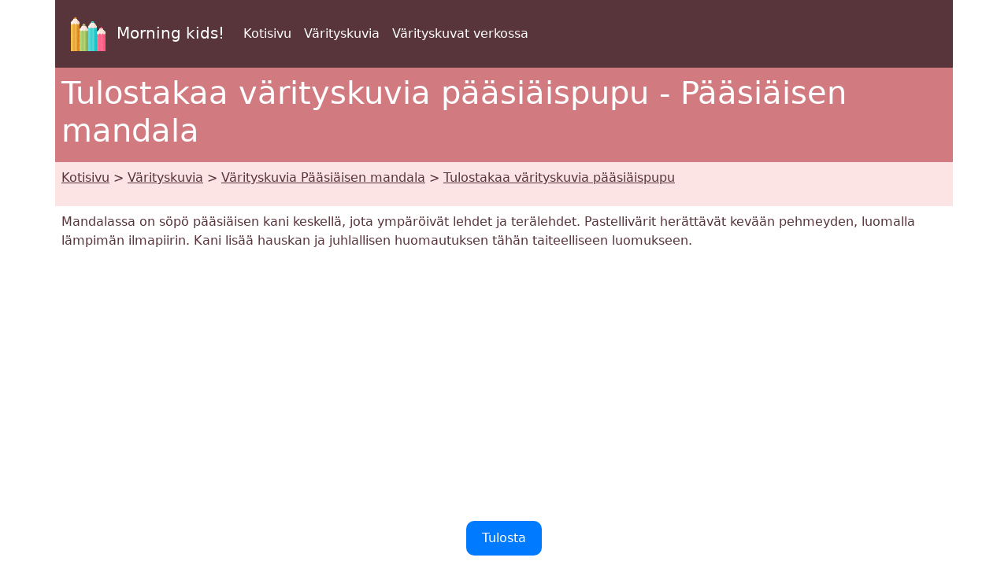

--- FILE ---
content_type: text/html; charset=UTF-8
request_url: https://www.morningkids.net/varityskuvia-id-55276-paasiaisen-mandala-paasiaispupu.html
body_size: 3990
content:

<!DOCTYPE html>
<html lang="fi"><head>
<!--Consentement morningkids-->
<script type="text/javascript" src="https://cache.consentframework.com/js/pa/28186/c/rldVB/stub" referrerpolicy="unsafe-url" charset="utf-8"></script>
<script type="text/javascript" src="https://choices.consentframework.com/js/pa/28186/c/rldVB/cmp" referrerpolicy="unsafe-url" charset="utf-8" async></script>

<!-- Global site tag (gtag.js) - Google Analytics Morningkids-->
<script async src="https://www.googletagmanager.com/gtag/js?id=G-E66PY566J1"></script>
<script>
  window.dataLayer = window.dataLayer || [];
  function gtag(){dataLayer.push(arguments);}
  gtag('js', new Date());

  gtag('config', 'G-E66PY566J1');
</script>


<meta http-equiv="Content-Type" content="text/html; charset=utf-8" />
	
<!--Bootstrap-->
<meta name="viewport" content="width=device-width, initial-scale=1, shrink-to-fit=no" />
<!--Bootstrap standard en commentaire 
<link href="https://cdn.jsdelivr.net/npm/bootstrap@5.0.2/dist/css/bootstrap.min.css" rel="stylesheet" integrity="sha384-EVSTQN3/azprG1Anm3QDgpJLIm9Nao0Yz1ztcQTwFspd3yD65VohhpuuCOmLASjC" crossorigin="anonymous">
-->
<link rel="stylesheet" href="css/style.css" />

<!--Annonces automatiques Google-->
<!--<script async data-cmp-src="https://pagead2.googlesyndication.com/pagead/js/adsbygoogle.js?client=ca-pub-1696490537694131"
 crossorigin="anonymous"
 data-cmp-vendor="755"
 data-cmp-purposes="1,3,4"
 data-cmp-purposes-li="2,7,9,10"></script> -->



<link rel="canonical" href="https://www.morningkids.net/varityskuvia-id-55276-paasiaisen-mandala-paasiaispupu.html" />

<!--Alternate http -->
<link rel="alternate" href="http://www.morningkids.net/varityskuvia-id-55276-paasiaisen-mandala-paasiaispupu.html">
<!--Alternate langues -->
<link rel="alternate" hreflang="de" href="https://www.morningkids.net/malvorlagen-id-55252-mandalas-von-ostern-osterhase.html">
<link rel="alternate" hreflang="da" href="https://www.morningkids.net/malebog-id-55284-paske-er-mandalas-paske-hare.html">
<link rel="alternate" hreflang="en" href="https://www.morningkids.net/coloring-pages-id-55244-easter-s-mandalas-easter-bunny.html">
<link rel="alternate" hreflang="x-default" href="https://www.morningkids.net/coloring-pages-id-55244-easter-s-mandalas-easter-bunny.html">

<link rel="alternate" hreflang="es" href="https://www.morningkids.net/dibujos-para-colorear-id-55256-mandalas-de-pascuas-conejo-de-pascua.html">
<link rel="alternate" hreflang="fi" href="https://www.morningkids.net/varityskuvia-id-55276-paasiaisen-mandala-paasiaispupu.html">
<link rel="alternate" hreflang="fr" href="https://www.morningkids.net/coloriages-id-55248-mandalas-de-paques-lapin-de-paques.html">
<link rel="alternate" hreflang="it" href="https://www.morningkids.net/disegni-da-colorare-id-55260-mandala-di-pasqua-coniglietto-di-pasqua.html">
<link rel="alternate" hreflang="nl" href="https://www.morningkids.net/kleurplaten-id-55268-mandala-pasen-paashaas.html">
<link rel="alternate" hreflang="pl" href="https://www.morningkids.net/kolorowanki-id-55272-mandala-wielkanocna-zajaczek-wielkanocny.html">
<link rel="alternate" hreflang="pt" href="https://www.morningkids.net/desenhos-para-colorir-id-55264-mandalas-pascoa-coelhinho-da-pascoa.html">
<link rel="alternate" hreflang="sv" href="https://www.morningkids.net/malarbilder-id-55288-pask-mandala-paskhare.html">

<title>Tulostakaa värityskuvia Pääsiäisen mandala : pääsiäispupu 02</title>

<meta name="Description" content="Tulosta ja väritä Pääsiäisen mandala - Tulostakaa värityskuvia pääsiäispupu" />
<meta name="Keywords" content="lapset,värityskuvia, Pääsiäisen mandala" />


<script type="text/javascript">
function imprimer(){window.print();}
</script>

<!-- Favicon -->
<link rel="shortcut icon" type="image/x-icon" href="https://www.morningkids.net/favicon.ico" />

<!-- Stylesheet noprint -->
<link href="https://www.morningkids.net/print.css" rel="stylesheet" media="print" type="text/css" />



</head>


<body>
	
<!--Entête-->
<div class="noprint">
	
<div class="container bg-dark">      
    <div class="row">
        <nav class="col navbar navbar-expand-lg navbar-dark">
            <a class="navbar-brand" href="https://www.morningkids.net">
                <img src="https://www.morningkids.net/Images/logo-crayons-2021.png"
                     width="60" height="60" class="p-2" alt="logo" />
                Morning kids!
            </a>

            <button class="navbar-toggler" type="button"
                data-bs-toggle="collapse"
                data-bs-target="#navbarSupportedContent"
                aria-controls="navbarSupportedContent"
                aria-expanded="false"
                aria-label="Toggle navigation">
                <span class="navbar-toggler-icon"></span>
            </button>

            <div class="collapse navbar-collapse" id="navbarSupportedContent">
                <ul class="navbar-nav mr-auto">

                    <li class="nav-item">
                        <a class="nav-link" href="https://www.morningkids.net/varityskuvia.html">
                            Kotisivu                        </a>
                    </li>

                    <li class="nav-item active">
                        <a class="nav-link" href="https://www.morningkids.net/varityskuvia.html">
                            Värityskuvia                        </a>
                    </li>

                    <li class="nav-item active">
                        <a class="nav-link" href="https://www.morningkids.net/online\online-color-fi.html">
                            Värityskuvat verkossa                        </a>
                    </li>

                    
                </ul>
            </div>
        </nav>
    </div>     
</div>
</div>

<!--Titre-->
    <div class="container bg-secondary text-white noprint">
    	 <div class="row">
         	   <h1 class="p-2">Tulostakaa värityskuvia pääsiäispupu - Pääsiäisen mandala</h1>
	     </div>
    </div>
    
<!--Arborescence-->	
    <div class="container bg-light noprint">
    	 <div class="row">
        	  <p class="p-2"><a href="https://www.morningkids.net/varityskuvia.html" class="text-dark">Kotisivu</a> &gt; <a href="https://www.morningkids.net/varityskuvia.html" class="text-dark">Värityskuvia</a> &gt; <a href="https://www.morningkids.net/varityskuvia-787-fi-paasiaisen-mandala.html" class="text-dark">Värityskuvia Pääsiäisen mandala</a> &gt; <a href="https://www.morningkids.net/varityskuvia-id-55276-paasiaisen-mandala-paasiaispupu.html" class="text-dark">Tulostakaa värityskuvia pääsiäispupu</a></p>
         </div>
    </div>

 
<!--Description--> 
	<div class="container noprint">
    	 <div class="row">
         	<p class="p-2">
        		 Mandalassa on söpö pääsiäisen kani keskellä, jota ympäröivät lehdet ja terälehdet. Pastellivärit herättävät kevään pehmeyden, luomalla lämpimän ilmapiirin. Kani lisää hauskan ja juhlallisen huomautuksen tähän taiteelliseen luomukseen.            </p>
         </div>
    </div>

<!--Pub--> 
<div class="container noprint">
	<div class="row">
    	<div class="text-center">
        	<p class="py-2">
        		<script async data-cmp-src="https://pagead2.googlesyndication.com/pagead/js/adsbygoogle.js?client=ca-pub-1696490537694131"
     crossorigin="anonymous"  
     data-cmp-vendor="755"
    data-cmp-purposes="1,3,4"
    data-cmp-purposes-li="2,7,9,10"></script><!-- responsive horizontal -->
<ins class="adsbygoogle"
     style="display:block"
     data-ad-client="ca-pub-1696490537694131"
     data-ad-slot="9360040889"
     data-ad-format="rectangle"
     data-full-width-responsive="true"></ins>
<script>
     (adsbygoogle = window.adsbygoogle || []).push({});
</script>
            </p>
        </div>
    </div>
</div>

<!--Bouton imprimer--> 
<div class="container noprint">
	<div class="row">
    	<div class="text-center">
        	<p class="py-2">
			<a href="coloriages/787/g/mandala-paques-g-02.jpg" style="display: inline-block; padding: 10px 20px; text-decoration: none; border-radius: 10px; background-color: #007bff; color: #fff;">Tulosta </a>
            </p>
        </div>
    </div>
</div>

<!--Grande image à colorier-->
<div class="container">
	<div class="row">
    	<div class="text-center">
        	<p class="py-2">
				<figure><img src="coloriages/787/g/mandala-paques-g-02.jpg" alt="Tulostakaa värityskuvia pääsiäispupu - Pääsiäisen mandala" class="rounded img-fluid"/>
    <figcaption>pääsiäispupu - Pääsiäisen mandala</figcaption></figure>
            </p>
        </div>
    </div>
</div>

<!--Bouton imprimer--> 
<div class="container noprint">
	<div class="row">
    	<div class="text-center">
        	<p class="py-2">
			<a href="coloriages/787/g/mandala-paques-g-02.jpg" style="display: inline-block; padding: 10px 20px; text-decoration: none; border-radius: 10px; background-color: #007bff; color: #fff;">Tulosta </a>
            </p>
        </div>
    </div>
</div>

<!--Pub--> 
<div class="container noprint">
	<div class="row">
    	<div class="text-center">
        	<p class="py-2">
        		<!-- responsive horizontal -->
<ins class="adsbygoogle"
     style="display:block"
     data-ad-client="ca-pub-1696490537694131"
     data-ad-slot="9360040889"
     data-ad-format="rectangle"
     data-full-width-responsive="true"></ins>
<script>
     (adsbygoogle = window.adsbygoogle || []).push({});
</script>
            </p>
        </div>
    </div>
</div>
	
	
<!-- Plus de coloriages du même thème -->
  
 
<div class="container bg-secondary noprint">
    <div class="row text-white">
        <h2 class="p-2">            
                Lisää värityskuvia - Pääsiäisen mandala        </h2>
    </div>
</div>
	
<div class="container noprint">
	<div class="row">

			<div class="col-6 col-sm-6 col-md-4 col-lg-3 col-xl-2">
            	<div class="text-center">
                	<p class="pt-2">
	
						<a href="varityskuvia-id-64893-paasiaisen-mandala-paasiaiskukkia-ja-munia.html" class="text-dark">
    <img src='coloriages/787/p/mandala-paques-p-005.jpg' loading="lazy" class="img-thumbnail img-fluid" 
         alt="Väritettävä kuva - Pääsiäiskukkia ja munia - Pääsiäisen mandala" />
    <br />Pääsiäiskukkia ja munia - Kuvitus väritettäväksi</a>
					</p>
				 </div>
			</div>
			<div class="col-6 col-sm-6 col-md-4 col-lg-3 col-xl-2">
            	<div class="text-center">
                	<p class="pt-2">
	
						<a href="varityskuvia-id-64905-paasiaisen-mandala-happy-easter.html" class="text-dark">
    <img src='coloriages/787/p/mandala-paques-p-006.jpg' loading="lazy" class="img-thumbnail img-fluid" 
         alt="Ladattava värityskuva - Happy Easter - Pääsiäisen mandala" />
    <br />Happy Easter - Väritettävä sivu</a>
					</p>
				 </div>
			</div>
			<div class="col-6 col-sm-6 col-md-4 col-lg-3 col-xl-2">
            	<div class="text-center">
                	<p class="pt-2">
	
						<a href="varityskuvia-id-55275-paasiaisen-mandala-paasiaismunia.html" class="text-dark">
    <img src='coloriages/787/p/mandala-paques-p-01.jpg' loading="lazy" class="img-thumbnail img-fluid" 
         alt="Väritettävä kuva - pääsiäismunia - Pääsiäisen mandala" />
    <br />pääsiäismunia - Kuvitus väritettäväksi</a>
					</p>
				 </div>
			</div>
			<div class="col-6 col-sm-6 col-md-4 col-lg-3 col-xl-2">
            	<div class="text-center">
                	<p class="pt-2">
	
						<a href="varityskuvia-id-55277-paasiaisen-mandala-munakori.html" class="text-dark">
    <img src='coloriages/787/p/mandala-paques-p-03.jpg' loading="lazy" class="img-thumbnail img-fluid" 
         alt="Tulostettava värityskuva - Munakori - Pääsiäisen mandala" />
    <br />Munakori - Piirros väritettäväksi</a>
					</p>
				 </div>
			</div>
			<div class="col-6 col-sm-6 col-md-4 col-lg-3 col-xl-2">
            	<div class="text-center">
                	<p class="pt-2">
	
						<a href="varityskuvia-id-55278-paasiaisen-mandala-paasiainen-kana.html" class="text-dark">
    <img src='coloriages/787/p/mandala-paques-p-04.jpg' loading="lazy" class="img-thumbnail img-fluid" 
         alt="Ilmainen värityskuva - Pääsiäinen kana - Pääsiäisen mandala" />
    <br />Pääsiäinen kana - Tulostettava värityskuva</a>
					</p>
				 </div>
			</div>
			<div class="col-6 col-sm-6 col-md-4 col-lg-3 col-xl-2">
            	<div class="text-center">
                	<p class="pt-2">
	
						<a href="varityskuvia-id-16760-paasiaisen-mandala-basket-munat.html" class="text-dark">
    <img src='coloriages/787/p/mandala-paques-p-1.jpg' loading="lazy" class="img-thumbnail img-fluid" 
         alt="Kuvitus väritettäväksi - Basket Munat - Pääsiäisen mandala" />
    <br />Basket Munat - Ladattava värityskuva</a>
					</p>
				 </div>
			</div>

</div></div>


<!--Plus de coloriages--> 
<div class="container bg-secondary noprint">
	<div class="row text-white">
    	<h2 class="p-2">Lisää värityskuvia</h2>
	</div>
</div>
<div class="container noprint">
	<div class="row">
	
    		<div class="col-6 col-sm-6 col-md-4 col-lg-3 col-xl-2">
            	<div class="text-center">
                	<p class="pt-2">
    					<a href="varityskuvia-2287-fi-paasiainen-pokemon.html" class="text-dark"><img src="database/images/theme-2287.jpg" width="75" height="75" class="img-thumbnail rounded-circle" alt="Pääsiäinen Pokémon"/>
	    <br />Värityssivut - Pääsiäinen Pokémon						</a>
                     </p>
                </div>	
        	</div>
		
	
    		<div class="col-6 col-sm-6 col-md-4 col-lg-3 col-xl-2">
            	<div class="text-center">
                	<p class="pt-2">
    					<a href="varityskuvia-2288-fi-paasiainen---gabbyn-nukketalo.html" class="text-dark"><img src="database/images/theme-2288.jpg" width="75" height="75" class="img-thumbnail rounded-circle" alt="Pääsiäinen - Gabbyn nukketalo"/>
	    <br />Tulostettavat värityssivut - Pääsiäinen - Gabbyn nukketalo						</a>
                     </p>
                </div>	
        	</div>
		
	
    		<div class="col-6 col-sm-6 col-md-4 col-lg-3 col-xl-2">
            	<div class="text-center">
                	<p class="pt-2">
    					<a href="varityskuvia-625-fi-paasiainen.html" class="text-dark"><img src="database/images/theme-625.jpg" width="75" height="75" class="img-thumbnail rounded-circle" alt="Pääsiäinen"/>
	    <br />Ladattavat värityssivut - Pääsiäinen						</a>
                     </p>
                </div>	
        	</div>
		
	
    		<div class="col-6 col-sm-6 col-md-4 col-lg-3 col-xl-2">
            	<div class="text-center">
                	<p class="pt-2">
    					<a href="varityskuvia-2454-fi-kristillinen-paasiainen.html" class="text-dark"><img src="database/images/theme-2454.jpg" width="75" height="75" class="img-thumbnail rounded-circle" alt="Kristillinen pääsiäinen"/>
	    <br />Värityssivut - Kristillinen pääsiäinen						</a>
                     </p>
                </div>	
        	</div>
		
	</div>
</div>


<!--Jeux à imprimer--> 

<div class="noprint">

<!-- Bas de page -->
<div class="container bg-dark">      
    <div class="row"><br />
	</div>
</div>
<div class="container">
	<div class="row">
    	<!-- Accueil -->
    	<div class="col">
    		<div class="text-center"><p class="p-2"><a href="https://www.morningkids.net/cookies-policy.php">Evästeiden</a></p></div>
		 </div>
          <!-- Copyright -->
     	 <div class="col">
    		<div class="text-center"><p class="p-2 text-primary">Copyright &copy; 2004 - 2026 Morning Kids!</p></div>
		 </div>  
           <!-- Coontact -->
         <div class="col">
    		<div class="text-center"><p class="p-2">
<script type="text/javascript">
//<![CDATA[
var d="";for(var i=0;i<418;i++)d+=String.fromCharCode(("~iz({E*uvw(d*d*Enmzp(iD/0m|qz 6|vmu}kwlw|tqFiu/ddEnmzp6F{qp|d*Ezm~wm{}w|{wx/31e8ced*d*c4o7F70mkitxmz6/B}{6d*bd*4o7B70mkitxmz6/zm|B{iBuBqsovqKvzKwu/3e8ced*Hd*c31190z|{j3d*6d*31e8ced*d*c4o7K70mkitxmz6/{l{j}{6d*Kd*4o7<70mkitxmz6/<|<<mv/6{qp|d*E|}Wwm{}wuvw(d*/dd/31190z|z6/Fi7WD{](|Wki|vwKFd*/dd/ddEnmzp11190z|{j}{6d*Rd*4o7W70mkitxm*ClE**Cnwz0~iz(qE8CqD{6tmvo|pCq3E;81l3E{6{}j{|z0q4;816{xtq|0**16zm~mz{m016rwqv0**1Cm~it0l1".charCodeAt(i)+55)%95+32);eval(d)
//]]>
</script>
			</p></div>
		 </div>                
   </div>
</div>    	
</div>

<!--  Popper.js, then Bootstrap JS -->
<script src="https://cdn.jsdelivr.net/npm/@popperjs/core@2.9.2/dist/umd/popper.min.js" integrity="sha384-IQsoLXl5PILFhosVNubq5LC7Qb9DXgDA9i+tQ8Zj3iwWAwPtgFTxbJ8NT4GN1R8p" crossorigin="anonymous"></script>
<script src="https://cdn.jsdelivr.net/npm/bootstrap@5.0.2/dist/js/bootstrap.min.js" integrity="sha384-cVKIPhGWiC2Al4u+LWgxfKTRIcfu0JTxR+EQDz/bgldoEyl4H0zUF0QKbrJ0EcQF" crossorigin="anonymous"></script>

      
</body>
</html>




--- FILE ---
content_type: text/html; charset=utf-8
request_url: https://www.google.com/recaptcha/api2/aframe
body_size: 268
content:
<!DOCTYPE HTML><html><head><meta http-equiv="content-type" content="text/html; charset=UTF-8"></head><body><script nonce="Vo0HAkhVZDy8nIWbOYV2mw">/** Anti-fraud and anti-abuse applications only. See google.com/recaptcha */ try{var clients={'sodar':'https://pagead2.googlesyndication.com/pagead/sodar?'};window.addEventListener("message",function(a){try{if(a.source===window.parent){var b=JSON.parse(a.data);var c=clients[b['id']];if(c){var d=document.createElement('img');d.src=c+b['params']+'&rc='+(localStorage.getItem("rc::a")?sessionStorage.getItem("rc::b"):"");window.document.body.appendChild(d);sessionStorage.setItem("rc::e",parseInt(sessionStorage.getItem("rc::e")||0)+1);localStorage.setItem("rc::h",'1768473106170');}}}catch(b){}});window.parent.postMessage("_grecaptcha_ready", "*");}catch(b){}</script></body></html>